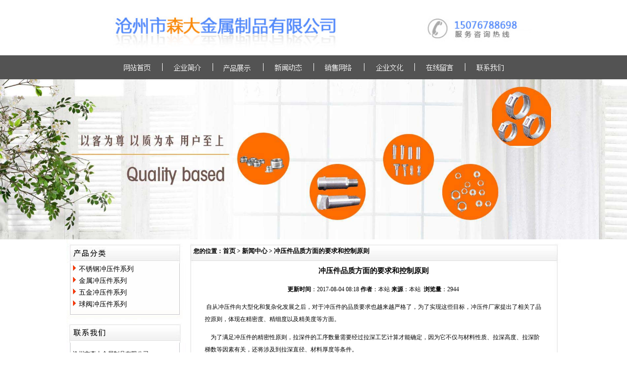

--- FILE ---
content_type: text/html
request_url: http://www.hbsenda.com/xwxq.asp?id=276
body_size: 6731
content:

 <html>
<head>
<meta http-equiv="Content-Type" content="text/html; charset=gb2312" />
<title>冲压件品质方面的要求和控制原则_沧州市森大金属制品有限公司</title>
<META name="keywords" content="冲压件品质方面的要求和控制原则">
<META name="description" content="冲压件品质方面的要求和控制原则由沧州市森大金属制品有限公司为您提供详细的产品使用方法,用法用途说明,技术规格指标等相关知识.">
<link href="/a.css" rel="stylesheet" type="text/css" />
<style type="text/css">
<!--
body {
	background-repeat: repeat-x;
}
-->
</style></head>

<body>
<div align="center">
  
<meta http-equiv="Content-Type" content="text/html; charset=gb2312" />
<style type="text/css">
<!--
 
#Layer1 {	position:absolute;
	width:911px;
	height:197px;
	z-index:1;
	left: 180px;
	top: 122px;
}
a:link {
	color: #000000;
}
a:visited {
	color: #000000;
}
a:hover {
	color: #f91313;
}
a:active {
	color: #000000;
}
body {
	background-image: url(/gaibanw/yemianbeijing.jpg);
	background-repeat: repeat;
}
.STYLE2 {font-size: 16px}
-->
</style>

<SCRIPT type=text/javascript src="js/swfobject.js"></SCRIPT>
<body style="text-align:center">
<table width="100%" border="0" align="center" cellpadding="0" cellspacing="0" background="/gaibanw/biaotibeijing.jpg">
  <tr>
    <td><div align="center"><img src="/gaibanw/biaoti.jpg" width="1005"   border="0" usemap="#Map"></div></td>
  </tr>
</table>
<table width="100%" border="0" align="center" background="/gaibanw/daohangbeijing.jpg">
  <tr>
    <td height="43"  ><table width="823" border="0" align="center" cellpadding="0" cellspacing="0">
      <tr>
        <td><a href="/"><img src="/gaibanw/sy.png" alt="网站首页" width="102" height="43" border="0"></a></td>
        <td><img src="/gaibanw/daohangfenge.gif" width="1" height="43" border="0"></td>
        <td><a href="/jj.asp?id=1"><img src="/gaibanw/jj.png" alt="企业简介" width="102" height="43" border="0"></a></td>
        <td><img src="/gaibanw/daohangfenge.gif" width="1" height="43" border="0"></td>
        <td><a href="/cp.asp"><img src="/gaibanw/cp.png" alt="产品展示" width="102" height="43" border="0"></a></td>
        <td><img src="/gaibanw/daohangfenge.gif" width="1" height="43" border="0"></td>
        <td><a href="/xw.asp"><img src="/gaibanw/xw.png" alt="新闻动态" width="102" height="43" border="0"></a></td>
        <td><img src="/gaibanw/daohangfenge.gif" width="1" height="43" border="0"></td>
        <td><a href="/jj.asp?id=2"><img src="/gaibanw/qt1.png" alt="其他信息1" width="102" height="43" border="0"></a></td>
        <td><img src="/gaibanw/daohangfenge.gif" width="1" height="43" border="0"></td>
        <td><a href="/jj.asp?id=52"><img src="/gaibanw/qt2.png" alt="其他信息2" width="102" height="43" border="0"></a></td>
        <td><img src="/gaibanw/daohangfenge.gif" width="1" height="43" border="0"></td>
        <td><a href="/ly.asp"><img src="/gaibanw/ly.png" alt="在线留言" width="102" height="43" border="0"></a></td>
        <td><img src="/gaibanw/daohangfenge.gif" width="1" height="43" border="0"></td>
        <td><a href="/jj.asp?id=54"><img src="/gaibanw/lx.png" alt="联系我们" width="102" height="43" border="0"></a></td>
      </tr>
    </table></td>
  </tr>
</table>
<table width="100%" border="0" align="center" cellpadding="0" cellspacing="0" background="/gaibanw/dongtubeijing.jpg">
  <tr>
    <td align="center" valign="top"><table  border="0" cellspacing="0" cellpadding="0">
      <tr>
        <td><script language=JavaScript> 
<!--
var bannerAD=new Array(); 
var bannerADlink=new Array(); 
var adNum=0; 

bannerAD[0]="/gaibanw/dongtu1.jpg"; 
bannerADlink[0]="/cp.asp"

bannerAD[1]="/gaibanw/dongtu2.jpg"; 
bannerADlink[1]="/cp.asp"

bannerAD[2]="/gaibanw/dongtu3.jpg"; 
bannerADlink[2]="/cp.asp"



var preloadedimages=new Array(); 
for (i=1;i<bannerAD.length;i++){ 
preloadedimages[i]=new Image(); 
preloadedimages[i].src=bannerAD[i]; 
} 

function setTransition(){ 
if (document.all){ 
bannerADrotator.filters.revealTrans.Transition=Math.floor(Math.random()*23); 
bannerADrotator.filters.revealTrans.apply(); 
} 
} 

function playTransition(){ 
if (document.all) 
bannerADrotator.filters.revealTrans.play() 
} 

function nextAd(){ 
if(adNum<bannerAD.length-1)adNum++ ; 
else adNum=0; 
setTransition(); 
document.images.bannerADrotator.src=bannerAD[adNum]; 
playTransition(); 
theTimer=setTimeout("nextAd()", 3000); 
} 

function jump2url(){ 
jumpUrl=bannerADlink[adNum]; 
jumpTarget='_blank'; 
if (jumpUrl != ''){ 
if (jumpTarget != '')window.open(jumpUrl,jumpTarget); 
else location.href=jumpUrl; 
} 
} 
function displayStatusMsg() { 
status=bannerADlink[adNum]; 
document.returnValue = true; 
} 

//--> 
    </script>
      <img src="/gaibanw/dongtu1.jpg" 
name=bannerADrotator width=100% border=0 align="middle" 
style="FILTER: revealTrans(duration=2,transition=40)">
      <script language=JavaScript>nextAd()</script></td>
  </tr>
</table></td>
  </tr>
</table>

<map name="Map"><area shape="rect" coords="4,3,1000,93" href="/">
</map>
  <table width="1002" border="0" align="center" cellpadding="0" cellspacing="0" bgcolor="#FFFFFF">
    <tr>
      <td width="220" valign="top"><meta http-equiv="Content-Type" content="text/html; charset=gb2312" />
<style type="text/css">
<!--
body {
	margin-left: 0px;
	margin-top: 0px;
}
body,td,th {
	font-family: 宋体;
	font-size: 12px;
}
.STYLE2 {color: #000000}
-->
</style>
<table width="237" border="0" cellspacing="0" cellpadding="0">
  <tr>
    <td><table width="244" border="0" cellspacing="0" cellpadding="0">
      <tr>
        <td><img src="/gaibanw/zuocechanpinfenleibeijing1.jpg" width="237" height="49" /></td>
      </tr>
      <tr>
        <td align="left" valign="top"><table width="100%" border="0" cellspacing="0" cellpadding="0">
            
            <tr>
              <td height="24" background="/gaibanw/zuocechanpinfenleibeijing2.jpg">&nbsp;&nbsp; <img src="/gaibanw/zuocechanpinfenleibeijing4.jpg" width="13" height="13" />&nbsp;<a href="/cp.asp?lmid=88" style="font-size:14px;">不锈钢冲压件系列</a></td>
            </tr>
            
            <tr>
              <td height="24" background="/gaibanw/zuocechanpinfenleibeijing2.jpg">&nbsp;&nbsp; <img src="/gaibanw/zuocechanpinfenleibeijing4.jpg" width="13" height="13" />&nbsp;<a href="/cp.asp?lmid=89" style="font-size:14px;">金属冲压件系列</a></td>
            </tr>
            
            <tr>
              <td height="24" background="/gaibanw/zuocechanpinfenleibeijing2.jpg">&nbsp;&nbsp; <img src="/gaibanw/zuocechanpinfenleibeijing4.jpg" width="13" height="13" />&nbsp;<a href="/cp.asp?lmid=90" style="font-size:14px;">五金冲压件系列</a></td>
            </tr>
            
            <tr>
              <td height="24" background="/gaibanw/zuocechanpinfenleibeijing2.jpg">&nbsp;&nbsp; <img src="/gaibanw/zuocechanpinfenleibeijing4.jpg" width="13" height="13" />&nbsp;<a href="/cp.asp?lmid=87" style="font-size:14px;">球阀冲压件系列</a></td>
            </tr>
            
        </table></td>
      </tr>
      <tr>
        <td align="left" valign="top" ><table width="91%" border="0" cellpadding="0" cellspacing="0">
        </table></td>
      </tr>
      <tr>
        <td align="left" valign="top"><img src="/gaibanw/zuocechanpinfenleibeijing3.jpg" width="237" height="17" /></td>
      </tr>
    </table>
    <img src="/gaibanw/zuocelianxibeijing1.jpg" width="237" height="49" /></td>
  </tr>
  <tr>
    <td align="left" valign="top" background="/gaibanw/zuocelianxibeijing2.jpg"><table width="97%" border="0" cellpadding="0" cellspacing="0">
      <tr>
        <td width="5%">&nbsp;</td><br>
        <td width="94%">沧州市森大金属制品有限公司<br />
          <br />
          联系人：刘经理<br />
          <br />
          传真：0317-2161038<br />
                    <br />
          手机：15076788698<br />
          <br />
          网址：www.hbsenda.com<br />
          <br />
          地址：河北省沧州市姚庄子工业区<br />          </td>
        <td width="1%">&nbsp;</td>
      </tr>
    </table></td>
  </tr>
  <tr>
    <td align="left" valign="top"><img src="/gaibanw/zuocelianxibeijing3.jpg" width="237" height="21" /></td>
  </tr>
</table>


<p>&nbsp;</p>
</td>
      <td width="784" align="left" valign="top"><table width="100%" height="35" border="0" cellpadding="0" cellspacing="0"  >
        <tr>
          <td height="49" align="left" valign="middle" background="/gaibanw/neiyebeijing1.jpg"><strong>
            &nbsp;&nbsp;&nbsp;&nbsp;&nbsp;您的位置：<a href="/">首页</a> >&nbsp;<a href="/xw.asp">新闻中心</a>  >  <a href="/xwxq.asp?id=276" >冲压件品质方面的要求和控制原则</a>  </strong></td>
          </tr>
      </table>
        <table width="100%" border="0" cellpadding="0" cellspacing="0" background="/gaibanw/neiyebeijing2.jpg">
        <tr>
          <td width="100%" align="center"><table width="90%"  border="0" align="center" cellpadding="0" cellspacing="0">
            <tr>
              <td height="30" align="center"><span class="unnamed4"><strong>冲压件品质方面的要求和控制原则</strong></span></td>
            </tr>
            <tr>
              <td><table width="100%" border="0" cellpadding="0" cellspacing="0">
                  <tr>
                    <td align="center">&nbsp;</td>
                  </tr>
                  <tr>
                    <td align="center"><strong>更新时间</strong>：2017-08-04 08:18&nbsp;<strong>作者</strong>：本站&nbsp;<strong>来源</strong>：本站&nbsp;&nbsp;<strong>浏览量</strong>：2944</td>
                  </tr>
                  <tr>
                    <td align="center">&nbsp;</td>
                  </tr>
              </table></td>
            </tr>
            <tr>
              <td><table width="100%" border="0" cellpadding="0" cellspacing="0">
                  <tr>
                    <td class="unnamed2" ><P><FONT face=Verdana>&nbsp;自从冲压件向大型化和复杂化发展之后，对于冲压件的品质要求也越来越严格了，为了实现这些目标，冲压件厂家提出了相关了品控原则，体现在精密度、精细度以及精美度等方面。</FONT></P>
<P><FONT face=Verdana>&nbsp;&nbsp;&nbsp; 为了满足冲压件的精密性原则，拉深件的工序数量需要经过拉深工艺计算才能确定，因为它不仅与材料性质、拉深高度、拉深阶梯数等因素有关，还将涉及到拉深直径、材料厚度等条件。</FONT></P>
<P><FONT face=Verdana>&nbsp;&nbsp;&nbsp; 其次是关于冲压件的精细原则，作为弯曲件的工序数量主要取决于其结构形状的复杂程度，因此需要根据弯曲角的数目、相对位置和弯曲方向等因素综合考虑而定。</FONT></P>
<P><FONT face=Verdana>&nbsp;&nbsp;&nbsp;&nbsp;&nbsp; 当冲压件的断面质量和尺寸精度要求较高时，可以考虑在冲裁工序后再增加修整工序，或者是直接采用精密冲裁工序，从而获得精美的冲压件。</FONT></P>
<P><FONT face=Verdana>&nbsp;&nbsp;&nbsp; 在制作形状简单的冲压件时，采用单工序模具完成就可以了，但是在冲裁形状复杂的工件时，由于模具的结构或强度受到限制，其内外轮廓应分成几部分冲裁，因此还要多道五金冲压加工工序，若是有必要的话还可以选用连续模。</FONT></P>
<P><FONT face=Verdana>&nbsp;&nbsp;&nbsp;&nbsp; 为了确保精密五金冲压件的质量，提高工艺的稳定性，增加工序数目是常有的事，比如弯曲件的附加定位工艺孔冲制、成形工艺中的增加变形减轻孔冲裁以转移变形区等，确实能有助于冲压件品质的提升。 </FONT></P> </td>
                  </tr>
              </table></td>
            </tr>
            <tr>
              <td align="center">&nbsp;</td>
            </tr>
          </table></td>
        </tr>
        <tr>
          <td></td>
        </tr>











<td align="left" valign="top" ><div align="left"><br>
    <br>
    <br>
  &nbsp;&nbsp;&nbsp;&nbsp;&nbsp;&nbsp;相关文章展示：<br>
</div>
  <table width="100%" border="0" align="center" 

cellpadding="0" cellspacing="0">
  
  <tr><td width="9%" >&nbsp;</td>
      <td width="60%" height="24">&nbsp;&nbsp;&nbsp;
                  
      <div align="left"><a href="/xwxq.asp?id=286" target="_blank">合格的五金冲压件需要满足哪些条件…</a></div></td>

              
            </tr>
  
  <tr><td width="9%" >&nbsp;</td>
      <td width="60%" height="24">&nbsp;&nbsp;&nbsp;
                  
      <div align="left"><a href="/xwxq.asp?id=285" target="_blank">五金冲压件加工时制件流程…</a></div></td>

              
            </tr>
  
  <tr><td width="9%" >&nbsp;</td>
      <td width="60%" height="24">&nbsp;&nbsp;&nbsp;
                  
      <div align="left"><a href="/xwxq.asp?id=284" target="_blank">如何去除五金冲压件的毛刺…</a></div></td>

              
            </tr>
  
  <tr><td width="9%" >&nbsp;</td>
      <td width="60%" height="24">&nbsp;&nbsp;&nbsp;
                  
      <div align="left"><a href="/xwxq.asp?id=283" target="_blank">五金冲压件尺寸精度的决定因素有哪些？…</a></div></td>

              
            </tr>
  
  <tr><td width="9%" >&nbsp;</td>
      <td width="60%" height="24">&nbsp;&nbsp;&nbsp;
                  
      <div align="left"><a href="/xwxq.asp?id=282" target="_blank">冲压件加工过程中缺陷预防和精度改善措施…</a></div></td>

              
            </tr>
  
  <tr><td width="9%" >&nbsp;</td>
      <td width="60%" height="24">&nbsp;&nbsp;&nbsp;
                  
      <div align="left"><a href="/xwxq.asp?id=281" target="_blank">冲压件加工不良和开裂情况的根源剖析…</a></div></td>

              
            </tr>
  
  <tr><td width="9%" >&nbsp;</td>
      <td width="60%" height="24">&nbsp;&nbsp;&nbsp;
                  
      <div align="left"><a href="/xwxq.asp?id=280" target="_blank">冲压件平整度不佳的原因及改善平整度的方法…</a></div></td>

              
            </tr>
  
  <tr><td width="9%" >&nbsp;</td>
      <td width="60%" height="24">&nbsp;&nbsp;&nbsp;
                  
      <div align="left"><a href="/xwxq.asp?id=279" target="_blank">冲压工艺中包含的工序类型及工艺特点…</a></div></td>

              
            </tr>
  
  <tr><td width="9%" >&nbsp;</td>
      <td width="60%" height="24">&nbsp;&nbsp;&nbsp;
                  
      <div align="left"><a href="/xwxq.asp?id=278" target="_blank">冲压件的特种成形技术——液压成形和电磁成形…</a></div></td>

              
            </tr>
  
  <tr><td width="9%" >&nbsp;</td>
      <td width="60%" height="24">&nbsp;&nbsp;&nbsp;
                  
      <div align="left"><a href="/xwxq.asp?id=277" target="_blank">精密冲压件材料该有的冲压性能和工艺要求…</a></div></td>

              
            </tr>
  
  <tr><td width="9%" >&nbsp;</td>
      <td width="60%" height="24">&nbsp;&nbsp;&nbsp;
                  
      <div align="left"><a href="/xwxq.asp?id=276" target="_blank">冲压件品质方面的要求和控制原则…</a></div></td>

              
            </tr>
  
</table>
</td>















        <tr>
          <td>&nbsp;</td>
        </tr>
        <tr>
          <td>&nbsp;</td>
        </tr>
      </table>
        <table width="100%" border="0" cellspacing="0" cellpadding="0">
          <tr>
            <td><img src="/gaibanw/neiyebeijing3.jpg" width="765" height="11"></td>
          </tr>
      </table></td>
    </tr>
</table>
  <table width="1009" height="160" border="0" cellpadding="0" cellspacing="0" background="/gaibanw/jingpinzhanshibeijing2.jpg">
    <tr>
      <td><img src="/gaibanw/jingpinzhanshibeijing1.jpg" width="17" height="195"></td>
      <td align="center"><table width="100%" border="0" align="left" cellpadding="0" cellspacing="0">
          <tr>
            <td align="center"><div id="demo" style="OVERFLOW: hidden; WIDTH: 920; COLOR: #ffffff">
                <table width="119%" border="0" cellspacing="0" cellpadding="0">
                  <tr>
                    <td width="24%" valign="top" id="demo1"><table width="104"  border="0" cellspacing="0" 

cellpadding="0">
                        <tr>
                          
                          <td align="center"><a href="/cpxq.asp?id=1064" target="_blank"><img src="/cpimg/201708040932440.jpg" alt="金属冲压件3" width="165" height="128" border="1" /></a>&nbsp;&nbsp;<br>
                              <a href="/cpxq.asp?id=1064" target="_blank">金属冲压件3</a></td>
                          
                          <td align="center"><a href="/cpxq.asp?id=1069" target="_blank"><img src="/cpimg/201708040933560.jpg" alt="金属冲压件8" width="165" height="128" border="1" /></a>&nbsp;&nbsp;<br>
                              <a href="/cpxq.asp?id=1069" target="_blank">金属冲压件8</a></td>
                          
                          <td align="center"><a href="/cpxq.asp?id=1076" target="_blank"><img src="/cpimg/201708040936190.jpg" alt="五金冲压件4" width="165" height="128" border="1" /></a>&nbsp;&nbsp;<br>
                              <a href="/cpxq.asp?id=1076" target="_blank">五金冲压件4</a></td>
                          
                          <td align="center"><a href="/cpxq.asp?id=1077" target="_blank"><img src="/cpimg/201708040937350.jpg" alt="五金冲压件6" width="165" height="128" border="1" /></a>&nbsp;&nbsp;<br>
                              <a href="/cpxq.asp?id=1077" target="_blank">五金冲压件6</a></td>
                          
                          <td align="center"><a href="/cpxq.asp?id=1078" target="_blank"><img src="/cpimg/201708040937520.jpg" alt="五金冲压件7" width="165" height="128" border="1" /></a>&nbsp;&nbsp;<br>
                              <a href="/cpxq.asp?id=1078" target="_blank">五金冲压件7</a></td>
                          
                          <td align="center"><a href="/cpxq.asp?id=1080" target="_blank"><img src="/cpimg/201708040938340.jpg" alt="五金冲压件9" width="165" height="128" border="1" /></a>&nbsp;&nbsp;<br>
                              <a href="/cpxq.asp?id=1080" target="_blank">五金冲压件9</a></td>
                          
                          <td align="center"><a href="/cpxq.asp?id=1081" target="_blank"><img src="/cpimg/201708040938470.jpg" alt="五金冲压件10" width="165" height="128" border="1" /></a>&nbsp;&nbsp;<br>
                              <a href="/cpxq.asp?id=1081" target="_blank">五金冲压件10</a></td>
                          
                          <td align="center"><a href="/cpxq.asp?id=1083" target="_blank"><img src="/cpimg/201708040940000.jpg" alt="球阀冲压件2" width="165" height="128" border="1" /></a>&nbsp;&nbsp;<br>
                              <a href="/cpxq.asp?id=1083" target="_blank">球阀冲压件2</a></td>
                          
                          <td align="center"><a href="/cpxq.asp?id=1087" target="_blank"><img src="/cpimg/201708040941180.jpg" alt="球阀冲压件6" width="165" height="128" border="1" /></a>&nbsp;&nbsp;<br>
                              <a href="/cpxq.asp?id=1087" target="_blank">球阀冲压件6</a></td>
                          
                          <td align="center"><a href="/cpxq.asp?id=1089" target="_blank"><img src="/cpimg/201708040941510.jpg" alt="球阀冲压件8" width="165" height="128" border="1" /></a>&nbsp;&nbsp;<br>
                              <a href="/cpxq.asp?id=1089" target="_blank">球阀冲压件8</a></td>
                          
                        </tr>
                    </table></td>
                    <td width="76%" valign="top" id="demo2">&nbsp;</td>
                  </tr>
                </table>
            </div>
                <script>
var speed3=25//速度数值越大速度越慢
demo2.innerHTML=demo1.innerHTML
function Marquee(){
if(demo2.offsetWidth-demo.scrollLeft<=0)
demo.scrollLeft-=demo1.offsetWidth
else{
demo.scrollLeft++
}
}
var MyMar=setInterval(Marquee,speed3)
demo.onmouseover=function() {clearInterval(MyMar)}
demo.onmouseout=function() {MyMar=setInterval(Marquee,speed3)}
              </script></td>
          </tr>
      </table></td>
      <td align="right" valign="top"><img src="/gaibanw/jingpinzhanshibeijing3.jpg" width="44" height="195"></td>
    </tr>
  </table>
  <meta http-equiv="Content-Type" content="text/html; charset=gb2312" />
  <style type="text/css">
<!--
body,td,th {
	font-family: 宋体;
	font-size: 12px;
}
a:link {
	text-decoration: none;
}
a:visited {
	text-decoration: none;
}
a:hover {
	text-decoration: none;
}
a:active {
	text-decoration: none;
}

.ys3 a{color: #ffffff}
a:hover {
	FONT-SIZE: 13px; COLOR: #ff0000; text-decoration: none;
}

-->
  </style>

<table width="100%" border="0" align="center" cellpadding="0" cellspacing="0">
  <tr>
    <td height="11" style="background:url(/gaibanw/dibubeijing1.jpg) repeat-x;"></td>
  </tr>
  <tr>
    <td  style="background:url(/gaibanw/dibubeijing2.jpg) repeat;"><table width="100%" border="0" align="center" cellpadding="0" cellspacing="0">
        <tr>
        <br />
        <td width="100%" height="19" style="color:#ffffff;" align="center"> <br>
        <span class="ys3"><a href="/">网站首页</a> | <a href="/jj.asp?id=1">企业简介</a> | <a href="/cp.asp">产品展示</a> | <a href="/xw.asp">新闻动态</a> | <a href="/ly.asp">在线留言</a> | <a href="/jj.asp?id=54">联系我们</a> 

</span>

        <br>
        <br/><br />
        联系人：刘经理&nbsp;&nbsp;&nbsp;&nbsp;传真：0317-2161038&nbsp;&nbsp;&nbsp;手机：15076788698 &nbsp;&nbsp;地址：河北省沧州市姚庄子工业区</td>
          <br>
        </tr>
        <tr>
          <td width="100%" height="19" style="color:#333333;" align="center">&nbsp;</td>
          
                    
        </tr>
    </table></td>
  </tr>
    <tr>
    <td height="11" style="background:url(/gaibanw/dibubeijing3.jpg) repeat-x;"></td>
  </tr>
</table>
<br>
<br><br>




</div>
</body>
</html>
